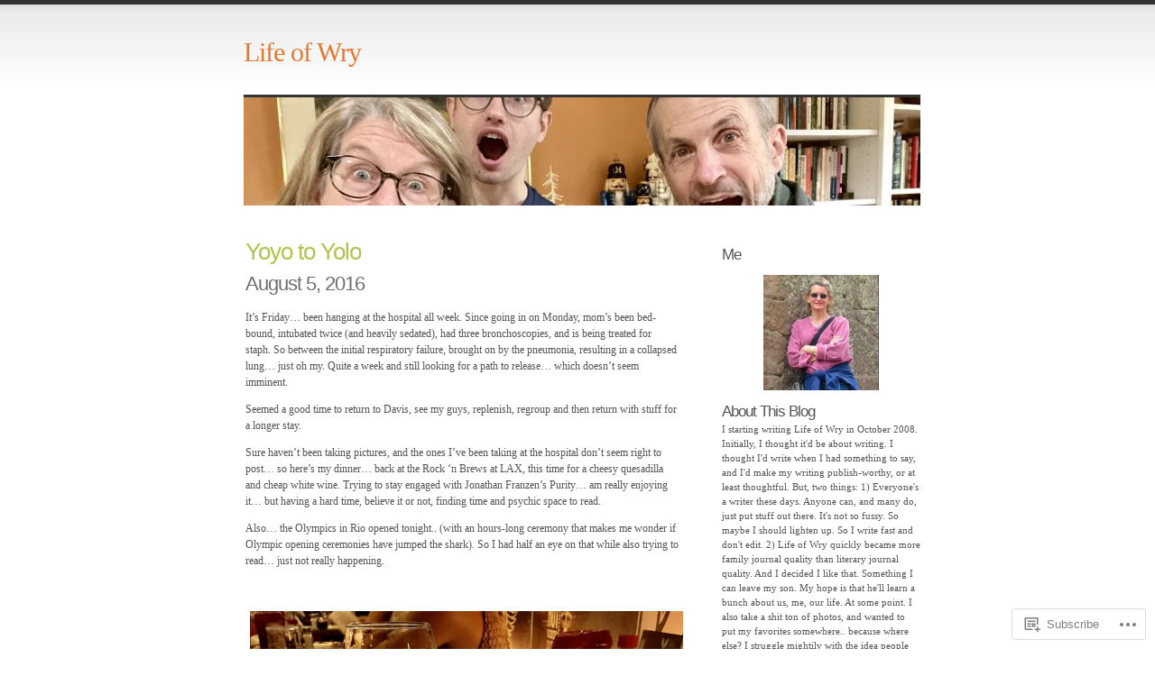

--- FILE ---
content_type: text/css
request_url: https://lifeofwry.com/wp-content/mu-plugins/infinity/themes/pub/simpla.css?m=1342124704i&cssminify=yes
body_size: 140
content:
.infinite-scroll #wrap:after{clear:both;content:'';display:block}.infinite-scroll #content{margin-bottom:40px}.infinite-scroll.neverending #content{margin-bottom:40px}.infinite-scroll .hentry:last-of-type,
.infinite-scroll .hentry.last-before-infinite{border-bottom:none}.infinite-scroll .infinite-wrap{border:0 none;padding:0}.infinite-scroll #infinite-handle{margin-top:20px}#infinite-handle span{background-color:#fff;border-color:#9ba73e;color:#b4c24b}#infinite-handle span:hover{background-color:#b4c24b;border-color:#9ba73e;color:#fff}#infinite-handle span::before{color:#b4c24b}#infinite-footer .blog-credits a,
#infinite-footer .blog-info a{color:#b4c24b}.infinite-scroll .navigation,
.infinite-scroll.neverending #footer{display:none}.infinity-end.neverending #footer{display:block}

--- FILE ---
content_type: text/css;charset=utf-8
request_url: https://s0.wp.com/?custom-css=1&csblog=lsbx&cscache=6&csrev=2
body_size: -114
content:
#content img{max-width:100%;height:auto}